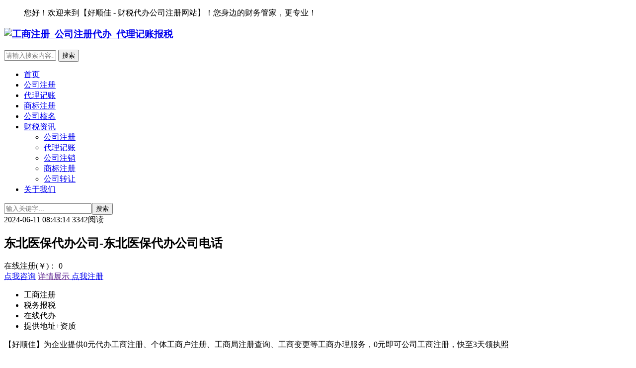

--- FILE ---
content_type: text/html
request_url: https://www.banhsj.com/zxgszc/12525.html
body_size: 7935
content:
<!DOCTYPE html>
<head>
<meta http-equiv="Content-Type" content="text/html; charset=utf-8" />
<meta http-equiv="X-UA-Compatible" content="IE=edge, chrome=1" />
<meta name="viewport" content="width=device-width, initial-scale=1, minimum-scale=1, maximum-scale=1, viewport-fit=cover">
<meta name="applicable-device" content="pc,mobile">
<meta name="renderer" content="webkit" />
<meta name="force-rendering" content="webkit"/>

<title>东北医保代办公司-东北医保代办公司电话 - 好顺佳</title>
<meta name="keywords" content="东北,代办,医保"/>
<meta name="description" content="医保卡可以代办理吗?医保卡可以代办。社会医疗保险卡，简称医疗保险卡或医保卡，是医疗保险个人账户专用卡，以个人身份证为识别码，存贮古"/>

<script src="/skin/blog/js/zblogphp.js"></script>
<script src="/skin/blog/js/instantpage.min.js" type="module"></script>
<script src="/skin/blog/js/jquery-2.2.4.min.js"></script>
<script src="/skin/blog/js/c_html_js_add.js"></script>
<script src="/skin/blog/js/swiper.min.js"></script>
<link rel="stylesheet" href="/skin/blog/css/swiper.min.css" media="all" />
<link rel="stylesheet" href="/skin/blog/css/animate.css" type="text/css" media="all" />
<link rel="stylesheet" href="/skin/blog/css/style.css" media="all" />
<link rel="stylesheet" href="/skin/blog/css/sweetalert.css" media="all" />
<!--[if lt IE 9]><script src="/skin/blog/js/html5shiv.js"></script><![endif]-->
<link href="/skin/blog/css/font-awesome.min.css" type=text/css rel=stylesheet>
<style>.dibunav_pro{display: none;}
@media screen and (max-width:1000px) {body{padding-bottom:56px;}.dibunav_pro{background:#fafafa;padding:7px 0 2px 0;width:100%;position:fixed;left:0;bottom:0;display:block;z-index:100;border-top:1px solid #dddddd;}.dibunav_pro ul{display:flex;}.dibunav_pro ul li{flex:1;text-align:center;list-style-type:none;margin:0px;padding:0px;}.dibunav_pro ul li span{display:block;color:#333;font-size:14px;line-height:20px;}.dibunav_pro a{color:#000;text-decoration:none;}.dibunav_pro *{padding:0;margin:0;list-style:none;font-weight:normal;}.dibunav_pro ul li i.fa{font-size:1.8em;}}</style>
<link rel="stylesheet" type="text/css" href="/skin/blog/css/dx_server.css"/>
<link href="/skin/blog/css/style_3.css" rel="stylesheet" type="text/css">
<style>@charset "utf-8";/* CSS Document */</style>
</head>
<body class="home home-category" style="background-image:url();">
<header class="top-header topnavbar">
	<nav id="top-header">
		<div class="top-nav container clearfix">
			<ul class="top-menu-fl">您好！欢迎来到【好顺佳 - 财税代办公司注册网站】！您身边的财务管家，更专业！</ul>
			<ul class="top-menu-fr"></ul>
		</div>
	</nav>
<div class="top-bar">
    <div class="new-header container clearfix">
      <div class="top-bar-left pull-left navlogo">
        <h3><a href="https://www.banhsj.com/" class="logo box"><img src="/skin/blog/images/logo.png" alt="工商注册_公司注册代办_代理记账报税"><b class="shan"></b></a></h3>
      </div>
      <div class="top-bar-left header-nav fl" data-type="article" data-infoid="44">
<div class="nav-sjlogo">
  <i class="nav-bar"><span></span><span></span><span></span></i>
  <i class="icon font-search top-search"></i>
</div>
<form name="search" class="m_searchform" method="post" action="">
  <input class="searchInput" type="text" name="q" size="11" placeholder="请输入搜索内容..." value="" id="ms" />
  <input type="submit" class="btn_m" value="搜索">
</form>
<aside class="mobile_aside mobile_nav">
  <ul id="nav" class="top-bar-menu nav-pills">
    <li class="navbar-item "><a href="/" title="">首页</a></li>
            <li class="navbar-item "><a href="/gszc.html">公司注册</a></li>
                  <li class="navbar-item "><a href="/jizhang.html">代理记账</a></li>
                  <li class="navbar-item "><a href="/shangbiao.html">商标注册</a></li>
                  <li class="navbar-item "><a href="/heming.html">公司核名</a></li>
                  <li class="navbar-item menu-item-has-children"><a href="/zuxun/">财税资讯</a>
      <ul class="sub-menu">
                <li class="navbar-item "><a href="/zxgszc/">公司注册</a></li>
                <li class="navbar-item "><a href="/zxdljz/">代理记账</a></li>
                <li class="navbar-item "><a href="/zxgszx/">公司注销</a></li>
                <li class="navbar-item "><a href="/zxsbzc/">商标注册</a></li>
                <li class="navbar-item "><a href="/zxgszr/">公司转让</a></li>
              </ul>
    </li>
                  <li class="navbar-item "><a href="/about.html">关于我们</a></li>
            </ul>
</aside>
</div>
<div class="top-bar-right text-right fr">
  <div class="top-admin">
    <div class="search_top">
      <a class="search_btn" href="javascript:;" title="点击搜索"><i class="icon font-search"></i></a>
      <div class="top_search"><form method="post" name="search" action="" class="t-searchform"><input type="text" name="q" placeholder="输入关键字..." class="text"><input type="submit" class="btn" value="搜索"></form></div>
    </div>
  </div>
</div>
</div>
    <div id="percentageCounter"></div>
  </div>
</header><div class="article-sale-top container clearfix">
<section class="article-sale">
  <div class="sale-thumb">
    <div class="sale-iop" alt="栏目新闻" style="background-image: url(/uploads/allimg/cjtu/70.jpg);"></div>
    <div class="sale-tagcc">
      <span class="tagcc-time"><i class="icon font-time"></i>2024-06-11 08:43:14</span>
      <span class="tagcc-view"><i class="icon font-eye"></i>3342阅读</span>
            </div>
  </div>
  
  <div class="sale-meta">
    <div class="sale-works-top">
      <h1>东北医保代办公司-东北医保代办公司电话</h1>
    </div>
    <div class="sale-des">
      <span class="sale-text">在线注册(￥)：</span>
      <span class="theme-tag">0</span>
    </div>
    <div class="downinfo pay-box">
      <a class="btn btn-zxqq" rel="external nofollow" target="_blank" href="https://affim.baidu.com/unique_10117600/chat?siteId=15786534&userId=10117600&siteToken=31d8a9319b09274b700d2e1429b02390"><i class="icon font-qq"></i> 点我咨询</a>
      <a href="" class="btn btn-demo grey"><i class="icon font-fabu"></i> 详情展示</a><a class="btn btn-qq" target="_blank" href="/skin/blog/images/ewma.png" rel="external nofollow"><i class="icon font-weixin"></i> 点我注册</a>
    
    </div>
    <ul class="serv">
      <li><i class="icon font-credits"></i>工商注册</li>
      <li><i class="icon font-ruanjiankaifabao"></i>税务报税</li>
      <li><i class="icon font-setting"></i>在线代办</li>
      <li><i class="icon font-jiaocheng"></i>提供地址+资质</li>
    </ul>
    <span class="shengming"><p><i class="dashicons dashicons-info"></i> 【好顺佳】为企业提供0元代办工商注册、个体工商户注册、工商局注册查询、工商变更等工商办理服务，0元即可公司工商注册，快至3天领执照</p></span>
  </div>
</section>
</div>
<main class="main-content main-sale container clearfix">
<div class="content-wrap fl">
  <article class="article-main theme-box">
<header class="article-header clearfix">
  <nav class="navcates place">
  当前位置：<i class="icon font-home"></i><a href="/">首页</a>&nbsp;>&nbsp;<a href="/zuxun/">财税资讯</a>&nbsp;>&nbsp;<a href="/zxgszc/">公司注册</a></nav>
  <div id="font-change" class="single-font fr">
    <span id="font-dec"><a href="#" title="减小字体"><i class="icon font-minus-square-o"></i></a></span>
    <span id="font-int"><a href="#" title="默认字体"><i class="icon font-font"></i></a></span>
    <span id="font-inc"><a href="#" title="增大字体"><i class="icon font-plus-square-o"></i></a></span>
    <a class="r-hide" href="javascript:switchcloseside()" target="_self"><i class="icon font-arrow-double-right"></i></a>
  </div>
</header>
  <div class="article-content">
  <div class="single-entry">
    <h2>东北医保代办公司-东北医保代办公司电话</h2>
    <p class="lvse">摘要：医保卡可以代办理吗?医保卡可以代办。社会医疗保险卡，简称医疗保险卡或医保卡，是医疗保险个人账户专用卡，以个人身份证为识别码，存贮古</p>

    <h2>医保卡可以代办理吗?</h2>
<p>医保卡可以代办。</p>
<p>社会医疗保险卡，简称医疗保险卡或医保卡，是医疗保险个人账户专用卡，以个人身份证为识别码，存贮古代文献着个人身份证号码、姓名、性别这些账户金的拨付、消费情况等详细资料信息。</p>
<p>可以办理医保卡需要准备着200元以内材料到户籍所在地的医保办申请办理：</p>
<p>1、参加养老保险身份证及户口本原件，复印件两份（户口本上的每一页都要不能复印）；</p>
<p>2、户口本上除单位参保本人外，以外家庭成员不参加医疗保险情况的比较有效证明等相关材料的原件，复印件两份；</p>
<p>3、参保本人近期二寸彩色证件照彩照两张，如参保人是学龄前少年儿童，则需要提供母子或父子近期二寸免冠证件照彩照两张；</p>
<p>4、农民工子女个人参保，还需提供给父母的《暂住证》原件及复印件，原籍户口本及复印件，外出务工其他证明在内父母所在单位可以提供的3年以上劳动关系其他证明等材料的原件及复印件；</p>
<p style="text-align: center"><img alt="东北医保代办公司-东北医保代办公司电话" src="/uploads/allimg/cjtu/81.jpg"/></p>
<p>5、属于低保人员的，还需提供低保证及所去登记的当年去领基本生活保障金的材料原件及复印件；</p>
<p>6、属重度残疾（一至二级失去劳动能力）人员的，还需需要提供残疾证原件及复印件；</p>
<p>7、属低收入家庭60周岁以上老年人的，还需提供给民政部门出具的低收入家庭老年人的相关证明材料。</p>
<h2>医保可以代办吗</h2>
<p>【法律分析】</p>
<p>是对个人而言，医保社保断缴会影响大医疗保险待遇的享受，期间难以保险报销相关费用。在社保中断期间，可以选择类型自己以灵活就业人员身份单位参保或参加户籍所在地的城乡居民医保，哪怕自己本人抵达可以办理，应该由他人持身份证原件等证件暂管办理也是可以的。但需要注意什么，找公司代缴社保一类违法行为。</p>
<p>【法律依据】</p>
<p>《我们人民共和国城镇职工基本医疗保险条例》第二条本省城镇下列选项中单位船舶概论从业人员前提是明确的本条例参加过基本医疗保险：</p>
<p>（一）企业及其从业人员；</p>
<p>（二）机关、事业单位、中介机构、社会团体、民办非企业单位非盈利组织会计从业人员；</p>
<p>（三）部队隶属用人单位及其无军籍的从业人员。</p>
<p>根据上述规定单位的退休人员适用规定本条例。</p>
<h2>哈尔滨医保局办业务可以代办吗</h2>
<p><b>可以不</b></p>
<p>外地户口打工族去办理医保卡这个可以自己去社保服务网点办理,也这个可以让用人单位社保经办人代理办,我朋友应该是社保帮可以办理的社保。</p>
  </div>
<div class="article-tags">
  标签：<a href='/tags-3255-0.html' class='blue' target='_blank' class='color0'>东北</a> <a href='/tags-30-0.html' class='blue' target='_blank' class='color1'>代办</a> <a href='/tags-1990-0.html' class='blue' target='_blank' class='color2'>医保</a> </div>
<div class="article-iash">
<p><b>未经允许不得转载！</b>
作者:admin，转载或复制请以<b>超链接形式</b>并注明出处。</p>
<p>原文地址：<a href="/zxgszc/12525.html">东北医保代办公司-东北医保代办公司电话</a>发布于：2024-06-11 08:43:14</p>
</div>

</div>
</article>
<nav class="theme-box article-nav clearfix">
<div class="entry-page-prev fl">
  <b><i class="icon font-arrow-double-left"></i><span>上一篇</span></b>
  <p><a href='/zxgszc/12524.html'>海口代办财务公司哪家好</a></p>
</div>
<div class="entry-page-next fr">  
  <b><span>下一篇</span><i class="icon font-arrow-double-right"></i></b>
  <p><a href='/zxgszc/12526.html'>葫芦岛代办医保中介公司</a></p>
</div>
</nav>


<div class="theme-box relates-thumb">
<div class="relates-theme">相关推荐</div>
<div class="relates-list clearfix">
  <!--相关分类-->
    <div class="push-box-inner">
    <a href="/zxgszc/10466.html" title="北部新区分公司执照代办" target="_blank">
      <figure class="gr-thumbnail"><img src="/uploads/allimg/cjtu/93.jpg" alt="北部新区分公司执照代办"></figure>
      <div class="push-b-title">
        <h3 class="push-b-h3">北部新区分公司执照代办</h3>
        <p class="push-b-footer">
            <span> 阅读</span>
            <span class="push-be-related-to">2024-05-28</span>
        </p>
      </div>
    </a>
  </div>
    <div class="push-box-inner">
    <a href="/zxgszc/11498.html" title="枫溪区公司代办公司【代办公司找谁】" target="_blank">
      <figure class="gr-thumbnail"><img src="/uploads/allimg/cjtu/5.jpg" alt="枫溪区公司代办公司【代办公司找谁】"></figure>
      <div class="push-b-title">
        <h3 class="push-b-h3">枫溪区公司代办公司【代办公司找谁】</h3>
        <p class="push-b-footer">
            <span> 阅读</span>
            <span class="push-be-related-to">2024-06-02</span>
        </p>
      </div>
    </a>
  </div>
    <div class="push-box-inner">
    <a href="/zxgszc/11705.html" title="广东公积金代办中介公司" target="_blank">
      <figure class="gr-thumbnail"><img src="/uploads/allimg/cjtu/42.jpg" alt="广东公积金代办中介公司"></figure>
      <div class="push-b-title">
        <h3 class="push-b-h3">广东公积金代办中介公司</h3>
        <p class="push-b-footer">
            <span> 阅读</span>
            <span class="push-be-related-to">2024-06-03</span>
        </p>
      </div>
    </a>
  </div>
    <div class="push-box-inner">
    <a href="/zxgszc/11713.html" title="杭州江干外资公司注册代办" target="_blank">
      <figure class="gr-thumbnail"><img src="/uploads/allimg/cjtu/37.jpg" alt="杭州江干外资公司注册代办"></figure>
      <div class="push-b-title">
        <h3 class="push-b-h3">杭州江干外资公司注册代办</h3>
        <p class="push-b-footer">
            <span> 阅读</span>
            <span class="push-be-related-to">2024-06-03</span>
        </p>
      </div>
    </a>
  </div>
  
</div>
</div>
</div>
<aside class="sidebar fr">
  <section class="widget sidebar-pay">
    <div class="sidebar-pay-info">
      <p class="sidebar-price">
        <span class="s-price">￥：</span>
        0<span class="s-sup">元</span>
        <span class="s-badge"><i class="icon font-vip"></i>包售后服务</span>
      </p>
    </div>
  <!--<ul class="sidebar-options">
      <li><i class="icon font-user"></i> 普通用户购买价格：<span class="pricing_opt wujia">原价购买无优惠</span></li>
      <li><i class="icon font-vip"></i> 终身VIP购买价格 : <span class="pricing_opt">永久免费下载</span></li>
    </ul>-->
    <div class="sidebar-links-vip sidebar-look yk-look"><a class="btn btn-buy" rel="nofollow"><i class="icon font-cart"></i>0元在线注册公司</a></div>
  </section>
      
<section class="widget wow fadeInDown" id="side_hot">
<h3 class="widget-title">热门排行榜</h3>
<ul class="widget-box side_hot">

    <div class="list-media">
    <a class="media-content" href="/zxgszc/9605.html" target="_blank" style="background-image:url(/uploads/allimg/cjtu/99.jpg)"><span class="list-overlay"></span></a>
    <div class="list-content">
      <a href="/zxgszc/9605.html" class="list-title h-2x">海南小公司注册代办;海南小公司注册代办机构</a><p class="list-footer"><span class="text-read">3261 阅读 ，</span><time class="d-inline-block">05-24</time></p>
    </div>
  </div>
    <div class="list-media">
    <a class="media-content" href="/zxgszc/3656.html" target="_blank" style="background-image:url(/uploads/allimg/cjtu/26.jpg)"><span class="list-overlay"></span></a>
    <div class="list-content">
      <a href="/zxgszc/3656.html" class="list-title h-2x">城东区公司社保代办流程-企业社保代办</a><p class="list-footer"><span class="text-read">4817 阅读 ，</span><time class="d-inline-block">04-18</time></p>
    </div>
  </div>
    <div class="list-media">
    <a class="media-content" href="/zxgszc/1148.html" target="_blank" style="background-image:url(/uploads/allimg/cjtu/23.jpg)"><span class="list-overlay"></span></a>
    <div class="list-content">
      <a href="/zxgszc/1148.html" class="list-title h-2x">涿州代办公司—涿州代办公司电话号码</a><p class="list-footer"><span class="text-read">2631 阅读 ，</span><time class="d-inline-block">04-03</time></p>
    </div>
  </div>
    <div class="list-media">
    <a class="media-content" href="/zxgszc/11130.html" target="_blank" style="background-image:url(/uploads/allimg/cjtu/53.jpg)"><span class="list-overlay"></span></a>
    <div class="list-content">
      <a href="/zxgszc/11130.html" class="list-title h-2x">贵州遵义施工劳务代办公司</a><p class="list-footer"><span class="text-read">3543 阅读 ，</span><time class="d-inline-block">05-31</time></p>
    </div>
  </div>
  
</ul>
</section>

<section class="widget wow fadeInDown" id="side_random">
<ul class="widget-box side_random">
    <li class="r-item"><div class="r-item-wrap"><a class="r-thumb" href="/zxgszc/12363.html" target="_blank"><img width="480" height="300" src="/uploads/allimg/cjtu/48.jpg" alt="嘉定代办公司注册资金(嘉定代办公司注册资金多少)"></a><h4 class="r-title"><a href="/zxgszc/12363.html" target="_blank">嘉定代办公司注册资金(嘉定代办公司注册资金多少)</a></h4></div></li>
    <li class="r-item"><div class="r-item-wrap"><a class="r-thumb" href="/zxgszc/173.html" target="_blank"><img width="480" height="300" src="/uploads/allimg/cjtu/94.jpg" alt="广州代办公司_广州代办公司注册哪家好"></a><h4 class="r-title"><a href="/zxgszc/173.html" target="_blank">广州代办公司_广州代办公司注册哪家好</a></h4></div></li>
    <li class="r-item"><div class="r-item-wrap"><a class="r-thumb" href="/zxgszc/12544.html" target="_blank"><img width="480" height="300" src="/uploads/allimg/cjtu/63.jpg" alt="分公司代办记账哪里好;分公司代理记账用做许可证吗"></a><h4 class="r-title"><a href="/zxgszc/12544.html" target="_blank">分公司代办记账哪里好;分公司代理记账用做许可证吗</a></h4></div></li>
    <li class="r-item"><div class="r-item-wrap"><a class="r-thumb" href="/zxgszc/12325.html" target="_blank"><img width="480" height="300" src="/uploads/allimg/cjtu/99.jpg" alt="杭州子公司注销代办热线(杭州子公司注销代办热线电话)"></a><h4 class="r-title"><a href="/zxgszc/12325.html" target="_blank">杭州子公司注销代办热线(杭州子公司注销代办热线电话)</a></h4></div></li>
    <li class="r-item"><div class="r-item-wrap"><a class="r-thumb" href="/zxgszc/5208.html" target="_blank"><img width="480" height="300" src="/uploads/allimg/cjtu/16.jpg" alt="安顺市cmmi代办公司"></a><h4 class="r-title"><a href="/zxgszc/5208.html" target="_blank">安顺市cmmi代办公司</a></h4></div></li>
    <li class="r-item"><div class="r-item-wrap"><a class="r-thumb" href="/zxgszc/3658.html" target="_blank"><img width="480" height="300" src="/uploads/allimg/cjtu/61.jpg" alt="大连代办公司诚信企业推荐"></a><h4 class="r-title"><a href="/zxgszc/3658.html" target="_blank">大连代办公司诚信企业推荐</a></h4></div></li>
  </ul>
</section>

<section class="widget wow fadeInDown" id="divPrevious">
<h3 class="widget-title">最近发表</h3>
<ul class="widget-box divPrevious">
   
  <li><a href="/zxgszr/12840.html">湖北药品经营公司转让最新消息</a></li>
   
  <li><a href="/zxgszr/12839.html">分公司转让出去要怎么做</a></li>
   
  <li><a href="/zxgszr/12838.html">死亡股东公司股权转让</a></li>
   
  <li><a href="/zxgszr/12837.html">注册多家公司转让是否犯罪</a></li>
   
  <li><a href="/zxgszr/12836.html">转让别人的公司多久可以贷款</a></li>
   
  <li><a href="/zxgszr/12835.html">中建五局安装公司股权转让</a></li>
   
  <li><a href="/zxgszr/12834.html">江西二级资质装饰公司转让</a></li>
   
  <li><a href="/zxgszr/12833.html">公司户怎么转让个人车</a></li>
   
  <li><a href="/zxgszr/12832.html">全南县公司转让有哪些</a></li>
   
  <li><a href="/zxgszr/12831.html">上市公司转让原始股个税</a></li>
  </ul>
</section>
</aside>
</main>


<footer class="footer">
<div class="footer-top">
  <div class="container clearfix">
    <div class="span-1">
      <div class="span-title"><h2>联系我们</h2></div>
      <div class="span-text">
        <span>【好顺佳】 工商财税代理服务机构，总部地址：深圳市龙岗区爱联地铁站A出口100米处（爱联股份大厦70A） 联系电话：131-6475-4921（张总监）。</span>
        <div class="foot-search">
          <form method="post" name="search" action="" class="foot-searchform">
            <input type="text" name="q" placeholder="搜索..." class="foot-text-s">
            <input type="submit" class="foot-btn" value="搜索">
          </form>
        </div>
      </div>
    </div>
    <div class="span-2">
      <div class="span-title"><h2>关于我们</h2></div>
      <div class="span-text">
        <ul>
          <li><a href="/about.html" target="_blank">关于 - 好顺佳</a></li>
          <li><a href="/gszc.html" target="_blank">公司注册</a></li>
          <li><a href="/shangbiao.html" target="_blank">商标注册</a></li>
          <li><a href="/jizhang.html" target="_blank">代理记账</a></li>
        </ul>
      </div>
    </div>
    <div class="span-3">
      <span class="span-4"><img src="/skin/blog/images/wx_gzh.png" alt="微信客服"/><img src="" alt=""/></span>
      <p class="span-link"></p>
    </div>
  </div>
</div>
<div class="footer-copyright">
  <div class="container clearfix">
    <p class="footer_copyright fl">Copyright<i class="icon font-banquan"></i>2024-2034 好顺佳版权所有. 安全运行<span id="iday"></span>天 <script>function siteRun(d){var nowD=new Date();return parseInt((nowD.getTime()-Date.parse(d))/24/60/60/1000)} document.getElementById("iday").innerHTML=siteRun("2023/05/06");</script></p>
    <p class="footer_beian fr"><a href="/sitemap.html" target="_blank">网站地图</a> | 备案号 .<a href="https://beian.miit.gov.cn/" rel="external nofollow" target="_blank">粤ICP备19059141号</a></p>
  </div>
</div>
<div id="backtop" class="backtop">
  <div class="bt-box top"><i class="icon font-top"></i></div>
  <div class="bt-box bt_night"><a class="at-night" href="javascript:switchNightMode()" target="_self"><i class="icon font-yueliang"></i></a></div>
  <div class="bt-box bottom"><i class="icon font-bottom"></i></div>
</div>
</footer>
<div id="percentageCounter" class="fr-sidebar"></div>
<div class="none">
<script src="/skin/blog/js/custom.js"></script>
<script src="/skin/blog/js/wow.min.js"></script>
<script src="/skin/blog/js/jquery.lazy.js"></script>
</div><div class="dibunav_pro">
  <ul>
    <li><a href="/"><span><i class="fa fa-home"></i></span><span>首页</span></a></li>
    <li><a href="/gszc.html"><span><i class="fa fa-th"></i></span><span>公司注册</span></a></li>
      <li><a href="/jizhang.html"><span><i class="fa fa-th"></i></span><span>代理记账</span></a></li>
      <li><a href="/shangbiao.html"><span><i class="fa fa-th"></i></span><span>商标注册</span></a></li>
      <li><a href="/heming.html"><span><i class="fa fa-id-card-o"></i></span><span>公司核名</span></a>
      </li>
  </ul>
</div>

<!--自动推送 R-->
<script>
(function(){
    var bp = document.createElement('script');
    var curProtocol = window.location.protocol.split(':')[0];
    if (curProtocol === 'https') {
        bp.src = 'https://zz.bdstatic.com/linksubmit/push.js';
    }
    else {
        bp.src = 'http://push.zhanzhang.baidu.com/push.js';
    }
    var s = document.getElementsByTagName("script")[0];
    s.parentNode.insertBefore(bp, s);
})();
</script>
<!--自动推送 E-->

<script language="javascript" src="/skin/blog/js/dx_server.js"></script>
<div class="main-im"><div id="open_im" class="open-im">&nbsp;</div> <div class="im_main" id="im_main"><div id="close_im" class="close-im"><a href="javascript:void(0);" title="点击关闭">&nbsp;</a></div><a href="http://wpa.qq.com/msgrd?v=3&uin=13164754921&site=qq&menu=yes"  target="_blank" class="im-qq qq-a" title="在线QQ客服"><div class="qq-container"></div><div class="qq-hover-c"><img class="img-qq" src="/skin/blog/images/qq.png"></div><span> QQ在线咨询</span></a><div class="im-tel"><div>电话咨询</div><div class="tel-num">13164754921</div><div>微信咨询</div><div class="tel-num">131-6475-4921</div></div><div class="im-footer" style="position:relative"><div class="weixing-container"><div class="weixing-show"><div class="weixing-txt">微信扫一扫<br>咨询技术问题</div><img class="weixing-ma" src="/skin/blog/images/weixin.png"><div class="weixing-sanjiao"></div><div class="weixing-sanjiao-big"></div></div></div><div class="go-top"><a href="javascript:;" title="返回顶部"></a> </div><div style="clear:both"></div></div></div></div>
<script language="javascript" src="/skin/blog/js/index.js"></script>
<script language="javascript" src="/skin/blog/js/zf_tc_cookie.js"></script>
<script src="/skin/blog/js/clipboard.min.js"></script>
<script src="/skin/blog/js/copycode.js" type="text/javascript"/></script>
</body>
</html>